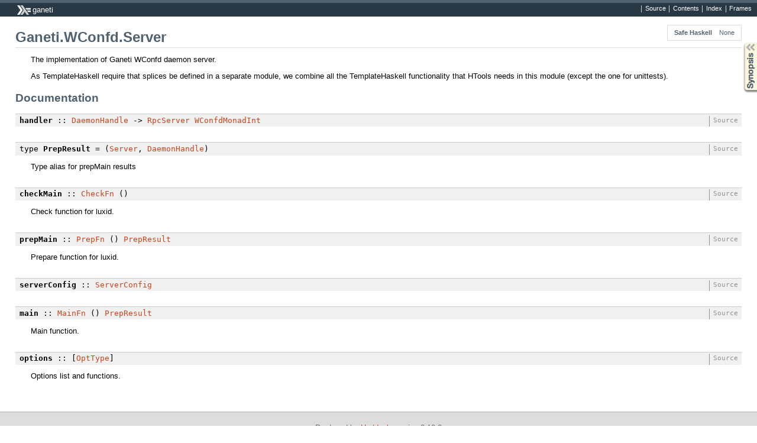

--- FILE ---
content_type: text/html; charset=utf-8
request_url: https://docs.ganeti.org/docs/ganeti/2.17/api/hs/Ganeti-WConfd-Server.html
body_size: 1053
content:
<!DOCTYPE html PUBLIC "-//W3C//DTD XHTML 1.0 Transitional//EN" "http://www.w3.org/TR/xhtml1/DTD/xhtml1-transitional.dtd"><html xmlns="http://www.w3.org/1999/xhtml"><head><meta http-equiv="Content-Type" content="text/html; charset=UTF-8" /><title>Ganeti.WConfd.Server</title><link href="ocean.css" rel="stylesheet" type="text/css" title="Ocean" /><script src="haddock-util.js" type="text/javascript"></script><script type="text/javascript">//<![CDATA[
window.onload = function () {pageLoad();setSynopsis("mini_Ganeti-WConfd-Server.html");};
//]]>
</script></head><body><div id="package-header"><ul class="links" id="page-menu"><li><a href="Ganeti/WConfd/Server.html">Source</a></li><li><a href="index.html">Contents</a></li><li><a href="doc-index.html">Index</a></li></ul><p class="caption">ganeti</p></div><div id="content"><div id="module-header"><table class="info"><tr><th>Safe Haskell</th><td>None</td></tr></table><p class="caption">Ganeti.WConfd.Server</p></div><div id="description"><p class="caption">Description</p><div class="doc"><p>The implementation of Ganeti WConfd daemon server.
</p><p>As TemplateHaskell require that splices be defined in a separate
module, we combine all the TemplateHaskell functionality that HTools
needs in this module (except the one for unittests).
</p></div></div><div id="synopsis"><p id="control.syn" class="caption expander" onclick="toggleSection('syn')">Synopsis</p><ul id="section.syn" class="hide" onclick="toggleSection('syn')"><li class="src short"><a href="#v:handler">handler</a> :: <a href="Ganeti-WConfd-Monad.html#t:DaemonHandle">DaemonHandle</a> -&gt; <a href="Ganeti-THH-RPC.html#t:RpcServer">RpcServer</a> <a href="Ganeti-WConfd-Monad.html#t:WConfdMonadInt">WConfdMonadInt</a></li><li class="src short"><span class="keyword">type</span> <a href="#t:PrepResult">PrepResult</a> = (<a href="Ganeti-UDSServer.html#t:Server">Server</a>, <a href="Ganeti-WConfd-Monad.html#t:DaemonHandle">DaemonHandle</a>)</li><li class="src short"><a href="#v:checkMain">checkMain</a> :: <a href="Ganeti-Daemon.html#t:CheckFn">CheckFn</a> ()</li><li class="src short"><a href="#v:prepMain">prepMain</a> :: <a href="Ganeti-Daemon.html#t:PrepFn">PrepFn</a> () <a href="Ganeti-WConfd-Server.html#t:PrepResult">PrepResult</a></li><li class="src short"><a href="#v:serverConfig">serverConfig</a> :: <a href="Ganeti-UDSServer.html#t:ServerConfig">ServerConfig</a></li><li class="src short"><a href="#v:main">main</a> :: <a href="Ganeti-Daemon.html#t:MainFn">MainFn</a> () <a href="Ganeti-WConfd-Server.html#t:PrepResult">PrepResult</a></li><li class="src short"><a href="#v:options">options</a> :: [<a href="Ganeti-Daemon.html#t:OptType">OptType</a>]</li></ul></div><div id="interface"><h1>Documentation</h1><div class="top"><p class="src"><a name="v:handler" class="def">handler</a> :: <a href="Ganeti-WConfd-Monad.html#t:DaemonHandle">DaemonHandle</a> -&gt; <a href="Ganeti-THH-RPC.html#t:RpcServer">RpcServer</a> <a href="Ganeti-WConfd-Monad.html#t:WConfdMonadInt">WConfdMonadInt</a><a href="Ganeti/WConfd/Server.html#handler" class="link">Source</a></p></div><div class="top"><p class="src"><span class="keyword">type</span> <a name="t:PrepResult" class="def">PrepResult</a> = (<a href="Ganeti-UDSServer.html#t:Server">Server</a>, <a href="Ganeti-WConfd-Monad.html#t:DaemonHandle">DaemonHandle</a>)<a href="Ganeti/WConfd/Server.html#PrepResult" class="link">Source</a></p><div class="doc"><p>Type alias for prepMain results
</p></div></div><div class="top"><p class="src"><a name="v:checkMain" class="def">checkMain</a> :: <a href="Ganeti-Daemon.html#t:CheckFn">CheckFn</a> ()<a href="Ganeti/WConfd/Server.html#checkMain" class="link">Source</a></p><div class="doc"><p>Check function for luxid.
</p></div></div><div class="top"><p class="src"><a name="v:prepMain" class="def">prepMain</a> :: <a href="Ganeti-Daemon.html#t:PrepFn">PrepFn</a> () <a href="Ganeti-WConfd-Server.html#t:PrepResult">PrepResult</a><a href="Ganeti/WConfd/Server.html#prepMain" class="link">Source</a></p><div class="doc"><p>Prepare function for luxid.
</p></div></div><div class="top"><p class="src"><a name="v:serverConfig" class="def">serverConfig</a> :: <a href="Ganeti-UDSServer.html#t:ServerConfig">ServerConfig</a><a href="Ganeti/WConfd/Server.html#serverConfig" class="link">Source</a></p></div><div class="top"><p class="src"><a name="v:main" class="def">main</a> :: <a href="Ganeti-Daemon.html#t:MainFn">MainFn</a> () <a href="Ganeti-WConfd-Server.html#t:PrepResult">PrepResult</a><a href="Ganeti/WConfd/Server.html#main" class="link">Source</a></p><div class="doc"><p>Main function.
</p></div></div><div class="top"><p class="src"><a name="v:options" class="def">options</a> :: [<a href="Ganeti-Daemon.html#t:OptType">OptType</a>]<a href="Ganeti/WConfd/Server.html#options" class="link">Source</a></p><div class="doc"><p>Options list and functions.
</p></div></div></div></div><div id="footer"><p>Produced by <a href="http://www.haskell.org/haddock/">Haddock</a> version 2.10.0</p></div></body></html>